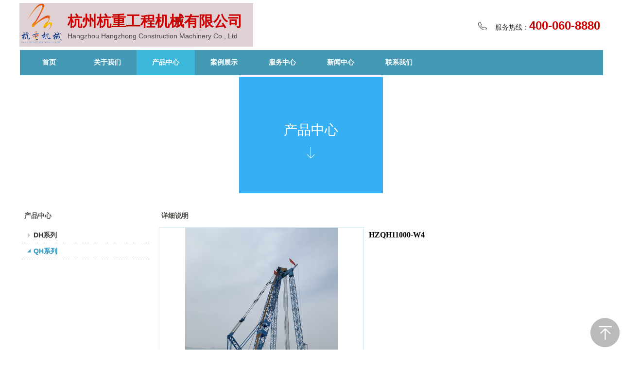

--- FILE ---
content_type: text/html;charset=gbk
request_url: http://www.hangzhongjixie.com/hangzhonggongcheng/products/18109409.html
body_size: 14380
content:
<!DOCTYPE html PUBLIC "-//W3C//DTD XHTML 1.0 Transitional//EN" "http://www.w3.org/TR/xhtml1/DTD/xhtml1-transitional.dtd">
<html xmlns="http://www.w3.org/1999/xhtml">
<head>
    <meta http-equiv="x-ua-compatible" content="IE=edge" />
    <meta http-equiv="Content-Type" content="text/html; charset=utf-8" />
    <meta name="renderer" content="webkit|ie-comp|ie-stand">
    <meta charset="UTF-8">
    <meta name="applicable-device" content="pc" />
        <title>HZQH11000-W4-杭州杭重工程机械有限公司</title>
    <meta name="keywords" content="HZQH11000-W4,杭州杭重工程机械有限公司" />
    <meta name="description" content="杭州杭重工程机械有限公司为企业提供HZQH11000-W4,HZQH11000-W4价格,HZQH11000-W4参数相关信息." />
    <meta name="author" content="杭州杭重工程机械有限公司" />

    
            
                <script type="text/javascript" src="/ueditor/ueditor.parse.js"></script>
                    <script type="text/javascript" src="/plugins/public/js/cookies.js"></script>
    <script src="/plugins/public/js/jquery-1.12.4.min.js"></script>
    <script src="/plugins/public/js/jquery-migrate-1.4.1.min.js"></script>
            
<script type="text/javascript" src="/Language/Zh-cn/Language.js?0321"></script>            
    </head>
<body    data-chid="23120736" data-operate="1" data-bigclassid="10" data-type="10" data-hyid="0" id="webBody"  data-copyid="0" data-copyuserid="1876188" >
<div class="wrapper wrapper-1200" id="wrapper">
    
<script type="text/javascript" src="/Language/Zh-cn/Language.js?0321"></script>
<script type="text/javascript">
    var ev123_no_edit = '';
    var user_name = 'hangzhonggongcheng';
    var isTj = '1';
    var user_level = 3;
    var agent_id = 0;
    var channel_type = 10;
    var channel_id = 23120736;
    var userSiteWidth = 1200;
    var is_action = false;
    var isParentWindow = false;
    var rowIds = "98,81,82,15,16";
    var MJsData = {};
    var CURRENCY_SIGN = '￥';
    var tncode_div = null;
    var ALIYUN_OSS_DOMAIN = "/";


    var GData = {
        SMAlbumIds   : "",
        SMAlbumSysIds: "",
        docSysIds    : "",
        tabAlertStrMs: "",
        allChId     : "23120736",
        wapDomain    : 'm.hangzhongjixie.com',
        end          : null
    };
</script>
                    <link rel="stylesheet" href="/js/ev_popup/skin/skin.min.css?0321" />
<script type="text/javascript" src="/js/ev_popup/ev_popup.min.js?0321"></script>
<script type="text/javascript">
  function createLogin(trespass,userid){
      $.popup({
        type : 5,
        cName : "evPopupOpacity",
        head  : {yes:0},
        shade : {yes : 1, bgColor : '#000', opacity : 0.6, animate : {type : 1 , target : 0.6}, close : false},
        area  : {w:790,h:500},
        con   : {
          src : '/dom/alert_login.php?username=hangzhonggongcheng&trespass='+trespass+'&userid='+userid
        }
      });
  }
</script>

    <script type="text/javascript" src="/js/VNew/public.js?0321"></script>
    <script type="text/javascript" src="/plugins/public/js/lightGallery/js/lightgallery-all.min.js?0321"></script>
<link type="text/css" rel="stylesheet" href="/plugins/public/js/lightGallery/css/lightgallery.min.css?0321" />
    <script type="text/javascript" src="/js/VNew/tj/jquery.scrollify.min.js?0321"></script>
    <script type="text/javascript"  charset="UTF-8"  src="/js/VNew/tj/public_fun.js?0321"></script>
<link type="text/css" rel="stylesheet" href="/css/VNew/base.min.css?0321" />
<link type="text/css" rel="stylesheet" href="/css/VNew/animate.min.css?0321" />
<link type="text/css" rel="stylesheet" href="/css/VNew/icon_text/iconfont.min.css?0321" />
<link type="text/css" rel="stylesheet" href="/css/VNew/web_frame.min.css?0321" />
    <link type="text/css" rel="stylesheet" href="/css/VNew/inner_frame.min.css?0321" />
    <link type="text/css" rel="stylesheet" href="/templates/others1/css/skincolor.css?0321" />
<link type="text/css" rel="stylesheet" href="/templates/others1/css/webskin.css?0321" id="webSkinCss"/>
<link type="text/css" rel="stylesheet" href="/css/VNew/web_style/base_module_style.min.css?0321" />
    <link type="text/css" rel="stylesheet" href="/self_define/TJStyle.php?user_id=2029116&all_ch_id=23120736&channel_id=23120736&id=18109409&mids=117,118&token_id=55&random=1769840595" />
        <script type="text/javascript" src="/plugins/public/js/base64.min.js"></script>
    <script type="text/javascript" src="/plugins/public/js/json2.js"></script>
        <script id="languages_jquery_validationEngine_js" type="text/javascript" charset="gb2312" src="/js/posabsolute-jQuery-Validation-Engine-2c29415/js/languages/jquery.validationEngine-zh_CN.js?0321"></script>
    
                        <script id="chplayer_min_js" type="text/javascript" charset="utf-8" src="/plugins/public/js/chplayer/chplayer.min.js"></script>
    
    <div class="customModuleRow headPublicModuleRow customModuleRowAbsolute "  id="row_15"    data-animated="0" >
        
        
        <div class="customModuleRowInner">
            <div class="CModulePA" style="height:0px;">
                    <div class="ev-module-edit ev-container ev-box-container"  data-fixed="0" data-fixedx="-1"  id="evMo_jCjZT"  style="width:481px; height:90px; left:0px; top:6px; z-index:2;">
        <div class="ev-module-edit-box "  id="Mo_jCjZT" >
            <div class="ev-container-wap">
                <div class="ev-container-bg"></div>
                    <div  data-fixed="0" data-fixedx="-1"  id="evMo_RDujmG" class="ev-module-edit"  style="width:90px; height:84px; left:0px; top:0px; z-index:1;">
        <div class="ev-module-edit-box "  id="Mo_RDujmG">
            <a href="###" >
                <div class="ev-pic ev-pic-1 " >
                    <img   src=""     class="default-img lazy-loading"  data-original-src="https://jzweb-wy4.oss-cn-hangzhou.aliyuncs.com/u/2029116/module/simplepicbackground/2029116/489/976765_1682236918.png?x-oss-process=image/resize,m_fixed,w_90,h_84,limit_0"  />
                    
                </div>
            </a>
        </div>
    </div>    <div  data-fixed="0" data-fixedx="-1"  id="evMo_Y2Wd6" class="ev-module-edit"  style="width:391px; height:40px; left:99px; top:18px; z-index:2;">
        <div class="ev-module-text ev-module-edit-box"  id="Mo_Y2Wd6">
           <h4 class="ev-text-title-4"><span style="color:#CC0000;font-size:30px;"><strong>杭州杭重工程机械有限公司</strong></span> </h4>
        </div>
    </div>    <div  data-fixed="0" data-fixedx="-1"  id="evMo_4VMLY" class="ev-module-edit"  style="width:382px; height:31px; left:99px; top:59px; z-index:3;">
        <div class="ev-module-text ev-module-edit-box"  id="Mo_4VMLY">
           <h4 class="ev-text-title-4"><span style="font-size: 14px;">Hangzhou Hangzhong Construction Machinery Co., Ltd</span> </h4>
        </div>
    </div>
            </div>
        </div>
    </div>    <div  data-fixed="0" data-fixedx="-1"  id="evMo_Z7nmTs" class="ev-module-edit"  style="width:221px; height:33px; left:979px; top:37px; z-index:0;">
        <div class="ev-module-text ev-module-edit-box"  id="Mo_Z7nmTs">
           <h4 class="ev-text-title-4" align="right" style="text-align:left;"><span style="font-size:12px;color:#333333;line-height:1.5;"><span style="font-size:14px;line-height:1.5;">服务热线：</span></span><strong><span style="color: rgb(204, 0, 0); font-size: 24px;">400-060-8880</span></strong></h4>
        </div>
    </div>    <div  data-fixed="0" data-fixedx="-1"  id="evMo_0X90ay" class="ev-module-edit"  style="width:18px; height:17px; left:944px; top:45px; z-index:1;">
        <div class="ev-module-edit-box "  id="Mo_0X90ay">
            <a href="###" >
                <div class="ev-pic ev-pic-1 " >
                    <img   src=""     class="default-img lazy-loading"  data-original-src="https://images.panshi101.com/aimg8.dlssyht.cn/u/1876188/module/simplepicbackground/1876188/7672/15343161_1567131112.png?x-oss-process=image/resize,m_fixed,w_18,h_17,limit_0"  />
                    
                </div>
            </a>
        </div>
    </div>
            </div>
        </div>
    </div>
    
<link type="text/css" rel="stylesheet" id="sliding_verification_style_css" href="/plugins/public/js/slidingVerification/sliding_verification_style.css?0321" />
<script type="text/javascript" id="sliding_tn_code_js" src="/plugins/public/js/slidingVerification/sliding_tn_code.js?0321"></script>
<script type="text/javascript">
    
        function userUserLoginInfo() {
        return true;
    }
    </script>
<div class="fullSubNavBox" id="fullSubNavBox">
    
</div>
<div class="headFullXY" id="headFullXY">
    <div style="padding-top:1px; margin-bottom: -1px;"></div>
    
    
        <div class="absoluteModuleWrap" id="absolute_module_wrap" data-attr="l:80,h:0,c:0">
        <div class="absoluteModuleInner" id="absolute_module_inner">
            
                                
        
                        <div class="webNav" id="web_nav"  data-l="p:3,l:1,t:103,w:1200,wt:0"  style="  left: 1px; top: 103px; position:absolute; "  data-fixed="0" data-fixedx="-1"  data-numberflag="1" data-number="7"  data-sublayout="1">
<div class="navInner">
    <div class="nav nav_1000" id="nav" style="width:auto;" >
        <i class="NLeft"></i>
        <i class="NRight"></i>
        <div class="NMainBg"></div>
        <div class="NCenter">
          <dl class="NMain">
                        <dd  class="NItem NFirst"  data-subid="">
                <table class="NItemTable"><tr><td class="NItemL"></td><td class="NItemM">
                <a title="首页" href="/" ><span>首页</span></a>
                </td><td class="NItemR"></td></tr></table>            </dd>
        	<dd  class="NLine"></dd>
            
                                    <dd class="NItem "  data-subid="">
                <table class="NItemTable"><tr>
                    <td class="NItemL"></td>
                    <td class="NItemM"><a href="/hangzhonggongcheng/bk_23120698.html"  title="关于我们">
                        <span>关于我们</span>
                    </a></td>
                    <td class="NItemR"></td>
                </tr></table>
                
            </dd>
            <dd class="NLine"></dd>                        <dd class="NItem  NItemCur"  data-subid="">
                <table class="NItemTable"><tr>
                    <td class="NItemL"></td>
                    <td class="NItemM"><a href="/hangzhonggongcheng/products/23120736_0_0_1.html"  title="产品中心">
                        <span>产品中心</span>
                    </a></td>
                    <td class="NItemR"></td>
                </tr></table>
                
            </dd>
            <dd class="NLine"></dd>                        <dd class="NItem "  data-subid="">
                <table class="NItemTable"><tr>
                    <td class="NItemL"></td>
                    <td class="NItemM"><a href="/hangzhonggongcheng/bk_23120695.html"  title="案例展示">
                        <span>案例展示</span>
                    </a></td>
                    <td class="NItemR"></td>
                </tr></table>
                
            </dd>
            <dd class="NLine"></dd>                        <dd class="NItem "  data-subid="">
                <table class="NItemTable"><tr>
                    <td class="NItemL"></td>
                    <td class="NItemM"><a href="/hangzhonggongcheng/bk_23120696.html"  title="服务中心">
                        <span>服务中心</span>
                    </a></td>
                    <td class="NItemR"></td>
                </tr></table>
                
            </dd>
            <dd class="NLine"></dd>                        <dd class="NItem "  data-subid="">
                <table class="NItemTable"><tr>
                    <td class="NItemL"></td>
                    <td class="NItemM"><a href="/hangzhonggongcheng/vip_doc/23120697_0_0_1.html"  title="新闻中心">
                        <span>新闻中心</span>
                    </a></td>
                    <td class="NItemR"></td>
                </tr></table>
                
            </dd>
            <dd class="NLine"></dd>                        <dd class="NItem "  data-subid="">
                <table class="NItemTable"><tr>
                    <td class="NItemL"></td>
                    <td class="NItemM"><a href="/hangzhonggongcheng/bk_23120818.html"  title="联系我们">
                        <span>联系我们</span>
                    </a></td>
                    <td class="NItemR"></td>
                </tr></table>
                
            </dd>
                                    
                    </dl>
      </div>
    </div>
</div>
</div>
                            </div>
</div>
        <div class="header" id="header"  data-fixed="0" data-fixedx="-1"  >
    <div class="headerInner">
        <div class="headerBg"></div>
        <div class="headerConArea"><div class="headerCon" style="height:158px;" ></div></div>
    </div>
    </div>
    
        <div class="nav-wrap" id="navWrap">
            </div>
    
    
        </div>

<div class="mainContainer q " id="main_container">

    <div class="addContainer q" id="add_container" data-attr="h:0">
                                <div class="customModuleRow customModuleRowAbsolute customModuleRowFullX"  id="row_98"    data-animated="0" >
        
        
        <div class="customModuleRowInner">
            <div class="CModulePA" style="height:270px;">
                    <div  id="evMo_flwe2t" class="ev-module-edit"  style="width:296px; height:240px; left:452px; top:0px; z-index:1;">
        <div class="ev-module-edit-box"  id="Mo_flwe2t">
            <a href="###" >
                <div class="ev-base-shape ev-base-shape-1"></div>
                
            </a>
        </div>
    </div>    <div  id="evMo_FvS5W3" class="ev-module-edit"  style="width:165px; height:41px; left:517px; top:92px; z-index:2;">
        <div class="ev-module-text ev-module-edit-box"  id="Mo_FvS5W3">
           <h2 class="ev-text-title-2" style="text-align:center;"><span style="font-size:28px;color:#FFFFFF;">产品中心</span></h2>
        </div>
    </div>    <div  id="evMo_YUIOEH" class="ev-module-edit"  style="width:17px; height:24px; left:591px; top:145px; z-index:3;">
        <div class="ev-module-edit-box "  id="Mo_YUIOEH">
            <a href="###" >
                <div class="ev-pic ev-pic-1 " >
                    <img   src=""     class="default-img lazy-loading"  data-original-src="https://images.panshi101.com/aimg8.dlssyht.cn/module/simplepicbackground/1876188/6348/12694344_1557385093.png?x-oss-process=image/resize,m_fixed,w_17,h_24,limit_0"  />
                    
                </div>
            </a>
        </div>
    </div>
            </div>
        </div>
    </div>
                            <div class="customModuleRow "  id="row_82"  >
            <div class="customModuleRowInner">
        <div class="CModulePC">
                                                <div class="CModulePCLeft PCLeft" data-width="282" style="width:282px;">                                    <div data-width="272"  style="width:272px; "  class="customModule"  >
            <div data-width="272"  style="width:272px; " class="Mo Mo_1"  id="Mo_48" >
            <table class="MoT"><tbody>
                <tr>
                    <td class="MoTL"></td>
                    <td class="MoTM"></td>
                    <td class="MoTR"></td>
                </tr>
                </tbody></table>
            <table class="MoHead "><tbody>
                <tr>
                    <td class="MoHeadL"></td>
                    <td valign="top" class="MoHeadM">
                        <table class="MoName">
                            <tbody>
                            <tr>
                                <td valign="top" class="MoNameL"></td>
                                <td valign="top" class="MoNameM">
                                                                        <strong class="NameTxt"><a >产品中心</a></strong>
                                                                    </td>
                                <td valign="top" class="MoNameR"></td>
                            </tr>
                            </tbody>
                        </table>
                        <span class="MoMore">
                                                                            </span>
                    </td>
                    <td class="MoHeadR"></td>
                </tr>
                </tbody></table>

                        <table class="MoBody"><tbody>
                <tr>
                    <td class="MoBodyL"></td>
                    <td valign="top" class="MoBodyM">
                        <div data-width="262"  style="width:262px; " class="MoBodyC">
                            <div class="sidebarLists catalogList">
        <dl class="oneClassList">
           <dt class="oneClassT ">
    <div class="oneClassTinner">
        <a   href="/hangzhonggongcheng/products/23120736_5899414_0_1.html">
            <code class="open"></code>
            <span>
                DH系列
            </span>
        </a>
    </div>
</dt><dt class="oneClassT  oneClassTopen ">
    <div class="oneClassTinner">
        <a   href="/hangzhonggongcheng/products/23120736_5899415_0_1.html">
            <code class="open"></code>
            <span>
                QH系列
            </span>
        </a>
    </div>
</dt><dd class="oneClassC oneClassCopen"><dl class="twoClassList"></dl></dd>
        </dl>
    </div>
                                    </div>
            </td>
            <td class="MoBodyR"></td>
            </tr>
            </tbody></table>
            
            <table class="MoB"><tbody>
                <tr>
                    <td class="MoBL"></td>
                    <td class="MoBM"></td>
                    <td class="MoBR"></td>
                </tr>
                </tbody></table>
            </div>
            </div>
                                                            </div>
                                                            <div class="CModulePCLeft PCRight" data-width="928" style="width:928px;">                        <div data-width="918"  style="width:918px; "  class="customModule"  >
            <div data-width="918"  style="width:918px; " class="Mo Mo_1"  id="Mo_49" >
            <table class="MoT"><tbody>
                <tr>
                    <td class="MoTL"></td>
                    <td class="MoTM"></td>
                    <td class="MoTR"></td>
                </tr>
                </tbody></table>
            <table class="MoHead "><tbody>
                <tr>
                    <td class="MoHeadL"></td>
                    <td valign="top" class="MoHeadM">
                        <table class="MoName">
                            <tbody>
                            <tr>
                                <td valign="top" class="MoNameL"></td>
                                <td valign="top" class="MoNameM">
                                                                        <strong class="NameTxt"><a >&#35814;&#32454;&#35828;&#26126;</a></strong>
                                                                    </td>
                                <td valign="top" class="MoNameR"></td>
                            </tr>
                            </tbody>
                        </table>
                        <span class="MoMore">
                                                                            </span>
                    </td>
                    <td class="MoHeadR"></td>
                </tr>
                </tbody></table>

                        <table class="MoBody"><tbody>
                <tr>
                    <td class="MoBodyL"></td>
                    <td valign="top" class="MoBodyM">
                        <div data-width="908"  style="width:908px; " class="MoBodyC">
                            <div class="p-details-area q">
        <input type="hidden" id="currency" value=""/>
        <div class="p-details-attr-warp " id="pDetailsAttrWarp">
            <div class="p-details-attr">
                    <div class="p-details-title" id="pDetailsTitle">
        <div class="pro-title">
            <h1 class="h1-title">
                HZQH11000-W4
            </h1>
        </div>
    </div>
    
                
                
                
                
                
                
                
                
                
                    <div class="p-standard-list" id="pStandardList">
        <div class="classify-module" id="choose" data-ids="">
            
            
        </div>
    </div>
    <input type="hidden" value="&#26242;&#26080;&#20215;&#26684;" id="zero"/>
    <script language="javascript">
        $(function(){
            

            $("#pStandardList .small-classify").on("click", function() {
                $("#inner_nowBuy,#inner_addCat").addClass("but-desabled").attr("data-noclick",1);

                $("#pro_num").val($("#Minimum_ord").val());
                $(this).siblings().removeClass('classify-cur');
                $(this).addClass('classify-cur');
                var tmp_val=$(this).find("a").html();
                $(this).parent().find("input:hidden").val(tmp_val);
                
            });
        });
    </script>
                
                
                
                
                
            </div>
        </div>
    <div class="p-preview-1 p-preview-no-small-pic" id="pPreview">
    <div class="preview">
        
        <div class="pic-module show-big-pic" >
            <div class="pics collect_p">
                <div class="pic">
                    <em class="hook"></em>
                    <img src="/images/VNew/loading-wait-bg.gif"  bsrc="https://jzweb-wy4.oss-cn-hangzhou.aliyuncs.com/u/2029116/product/489/976629_1681979735.jpg?x-oss-process=image/resize,m_lfit,w_800,h_800,limit_0" id="big_pic_guige"/>
                </div>
                
            </div>
            
        </div>
        <div class="small-pic-list-area">
            <span data-action="left" class="move-btn left-move-btn" id="pro_preview_Lbut"></span>
            <span data-action="right" class="move-btn right-move-btn" id="pro_preview_Rbut"></span>
            <div class="pic-text-list-module small-pic-list">
                <ul class="q">
                        <li class="liCur">
        <div class="inner">
            <div class="pics">
                <div class="pic">
                    <em class="hook"></em>
                    <img src="/images/VNew/loading-wait-bg.gif" data-imgsrc="https://jzweb-wy4.oss-cn-hangzhou.aliyuncs.com/u/2029116/product/489/976629_1681979735.jpg?x-oss-process=image/resize,m_lfit,w_800,h_800,limit_0" />
                </div>
            </div>
        </div>
    </li>
                </ul>
            </div>
        </div>
    </div>

        <div class="p-preview-number-area">
        
            <div class="p-preview-share">
        <div class="bsync-custom icon-long-orange">
                <div class="bshare-custom">
    <div class="bsPromo bsPromo2"></div>
    <a title="分享到微信" class="bshare-weixin" href="javascript:void(0);"></a>
    <a title="分享到朋友网" class="bshare-qqxiaoyou" href="javascript:void(0);"></a>
    <a title="分享到QQ空间" class="bshare-qzone"></a>
    <a title="分享到新浪微博" class="bshare-sinaminiblog"></a>
    <a title="更多平台" class="bshare-more bshare-more-icon more-style-addthis">
    </a>
    </div>
    
        </div>
    </div>
    </div>
</div>
<script type="text/javascript">wsf.innerPreview("#pPreview");</script>
  </div>
  
  
  
  
      <div class="p-tab-show-detail" id="pTabShowDetail">
        <div class="tab-switch-module">
            <div class="tab-switch-t">
                <ul class="q">
                    <li class="tab-t-item"><span class="active">&#20135;&#21697;&#35828;&#26126;</span></li>
                </ul>
            </div>
            <div class="tab-switch-c">
                    <div class="tab-c-item tab-c-item-active">
        <div class="show-details-article editor_content_air">
            <p style="text-align: center;"><img src="https://jzweb-wy4.oss-cn-hangzhou.aliyuncs.com/u/2029116/ueditor/image/1015/2029116/1681980982333903.png" title="1681980982333903.png" alt="HZQH11000-W4参数.png"/></p> 
        </div>
    </div>
            </div>
        </div>
    </div>
    <script type="text/javascript">
        if ($("#pTabShowDetail .tab-switch-module .q li").length == 0) {
            $("#pTabShowDetail .tab-switch-module").css('display','none');
        }
    </script>
      <script type="text/javascript" src="/include/template_fn.js?1242338"></script>
    <script type="text/javascript">
      $(function(){
          $(".relatedPro").hover(function(){
              $(this).find(".left-but,.right-but").stop(true,true).fadeIn(500);
          },function(){
              $(this).find(".left-but,.right-but").stop(true,true).fadeOut(500);
              });
          });
        flow_pro();
      </script>
      <div class="p-related-list head-body-module head-body-module-2" id="pRelatedList_1" data-attr="mt:6">
        <div class="hb-head">
            <strong class="hb-head-name">相关产品</strong>
        </div>
        <div class="hb-body">
            <div class="hb-body-inner">
                <div class="manual-move-module">
                    <em class="prev-move" data-id="prev"></em>
                    <em class="next-move" data-id="next"></em>
                    <div class="manual-move-body">
                        <div class="pic-text-list-module">
                            <ul class="q">
                                    <li>
        <div class="inner">
            <a class="pics" href="/hangzhonggongcheng/products/18109408.html">
                <div class="pic">
                    <table>
                        <tr>
                            <td>
                                <img src="https://jzweb-wy4.oss-cn-hangzhou.aliyuncs.com/u/2029116/product/489/976628_1681979734.jpg?x-oss-process=image/resize,m_lfit,w_200,h_200,limit_1">
                            </td>
                        </tr>
                    </table>
                </div>
            </a>
            <div class="pic-attr">
                
                <h3 class="pic-title">
                    <a href="/hangzhonggongcheng/products/18109408.html">HZQH7000-W4</a>
                </h3>
            </div>
        </div>
    </li>    <li>
        <div class="inner">
            <a class="pics" href="/hangzhonggongcheng/products/18109406.html">
                <div class="pic">
                    <table>
                        <tr>
                            <td>
                                <img src="https://jzweb-wy4.oss-cn-hangzhou.aliyuncs.com/u/2029116/product/489/976624_1681977691.jpg?x-oss-process=image/resize,m_lfit,w_200,h_200,limit_1">
                            </td>
                        </tr>
                    </table>
                </div>
            </a>
            <div class="pic-attr">
                
                <h3 class="pic-title">
                    <a href="/hangzhonggongcheng/products/18109406.html">HZQH6000</a>
                </h3>
            </div>
        </div>
    </li>    <li>
        <div class="inner">
            <a class="pics" href="/hangzhonggongcheng/products/18109405.html">
                <div class="pic">
                    <table>
                        <tr>
                            <td>
                                <img src="https://jzweb-wy4.oss-cn-hangzhou.aliyuncs.com/u/2029116/product/489/976623_1681977689.jpg?x-oss-process=image/resize,m_lfit,w_200,h_200,limit_1">
                            </td>
                        </tr>
                    </table>
                </div>
            </a>
            <div class="pic-attr">
                
                <h3 class="pic-title">
                    <a href="/hangzhonggongcheng/products/18109405.html">HZQH3600</a>
                </h3>
            </div>
        </div>
    </li>
                            </ul>
                        </div>
                    </div>
                </div>
            </div>
        </div>
    </div>
  
  <script type="text/javascript">
    var guige_param='';
    $(function() {
        wsf.userLike(18109409, 10, 'browse', '','browse', "hangzhonggongcheng");
    });
  </script>    <script type="text/javascript">
        $(function(){
            $('.Inner_Tab_con .FC_Con2:gt(0)').hide();
        });

        $('.Inner_Tab_tit > ul:not("#docTag")').on('click', 'li', function(){
            if ($(this).hasClass("cur")) {
                return false;
            }

            var iIndex = $(this).index();
            var objParent = $(this).parent().parent();

            objParent.children('ul').children("li").removeClass('cur').eq(iIndex).addClass('cur');
            objParent.next(".Inner_Tab_con").children(".FC_Con2").hide().eq(iIndex).show();
            
        });
    </script>
                                    </div>
            </td>
            <td class="MoBodyR"></td>
            </tr>
            </tbody></table>
            
            <table class="MoB"><tbody>
                <tr>
                    <td class="MoBL"></td>
                    <td class="MoBM"></td>
                    <td class="MoBR"></td>
                </tr>
                </tbody></table>
            </div>
            </div>
                                                            </div>
                                            </div>
    </div>
</div>
        
    
    </div>
</div>
<div class="customModuleRow footPublicModuleRow customModuleRowAbsolute "  id="row_16"    data-animated="0" >
        
        
        <div class="customModuleRowInner">
            <div class="CModulePA" style="height:321px;">
                    <div class="ev-module-edit ev-container ev-box-container"  id="evMo_rWTlp"  style="width:481px; height:90px; left:0px; top:77px; z-index:9;">
        <div class="ev-module-edit-box "  id="Mo_rWTlp" >
            <div class="ev-container-wap">
                <div class="ev-container-bg"></div>
                    <div  id="evMo_Zjqmw" class="ev-module-edit"  style="width:90px; height:84px; left:3px; top:0px; z-index:1;">
        <div class="ev-module-edit-box "  id="Mo_Zjqmw">
            <a href="###" >
                <div class="ev-pic ev-pic-1 " >
                    <img   src=""     class="default-img lazy-loading"  data-original-src="https://jzweb-wy4.oss-cn-hangzhou.aliyuncs.com/u/2029116/module/simplepicbackground/2029116/489/976765_1682236918.png?x-oss-process=image/resize,m_fixed,w_90,h_84,limit_0"  />
                    
                </div>
            </a>
        </div>
    </div>    <div  id="evMo_ltBw1" class="ev-module-edit"  style="width:372px; height:40px; left:104px; top:19px; z-index:2;">
        <div class="ev-module-text ev-module-edit-box"  id="Mo_ltBw1">
           <h4 class="ev-text-title-4"><span style="color: rgb(204, 0, 0); font-size: 30px;"><strong>杭州杭重工程机械有限公司</strong></span> </h4>
        </div>
    </div>    <div  id="evMo_UX4lG" class="ev-module-edit"  style="width:377px; height:27px; left:104px; top:59px; z-index:3;">
        <div class="ev-module-text ev-module-edit-box"  id="Mo_UX4lG">
           <h4 class="ev-text-title-4"><span style="font-size: 14px; color: rgb(153, 153, 153);">Hangzhou Hangzhong Construction Machinery Co., Ltd</span> </h4>
        </div>
    </div>
            </div>
        </div>
    </div>    <div   style="width:95px; height:149px; left:556px; top:117px; z-index:1;" class="customModule "    >
        <div style="width:95px;  height:149px;" class="Mo copyMo_1876188_1" data-classname="copyMo_1876188_1" id="Mo_20">
            
                <table class="MoT">
                    <tbody>
                        <tr>
                            <td class="MoTL"></td>
                            <td class="MoTM"></td>
                            <td class="MoTR"></td>
                        </tr>
                    </tbody>
                </table>
            
                <table class="MoHead">
        <tbody>
            <tr>
                <td class="MoHeadL"></td>
                <td valign="top" class="MoHeadM">
                    <table class="MoName">
                        <tbody>
                            <tr>
                                <td valign="top" class="MoNameL"></td>
                                <td valign="top" class="MoNameM">
                                    <strong class="NameTxt">
                                            <a  href="###">
                                                标题
                                            </a>
                                    </strong>
                                </td>
                                <td valign="top" class="MoNameR"></td>
                            </tr>
                        </tbody>
                    </table>
                    <span class="MoMore">
                        <a  href="###">&#26356;&#22810;</a>
                    </span>
                </td>
                <td class="MoHeadR"></td>
            </tr>
        </tbody>
    </table>
                <table class="MoBody">
        <tbody>
            <tr>
                <td class="MoBodyL"></td>
                <td valign="top" class="MoBodyM">
                    <div style="width:95px;  height:149px;" class="MoBodyC">
                        <div id="text_listmodule_16436"     data-move="0" data-axis="0" data-speed="0" data-type="0" class="text-list-module text-list-module-1">
  <ol class="q ">
        <li>
        <div class="inner">
            
            <span class="text-list-a">
              <code></code><a class=""  href="/vip_hangzhonggongcheng.html"   title="网站首页">网站首页</a>
            </span>
        </div>
    </li>    <li>
        <div class="inner">
            
            <span class="text-list-a">
              <code></code><a class=""  href="/hangzhonggongcheng/bk_23120696.html"   title="服务中心">服务中心</a>
            </span>
        </div>
    </li>    <li>
        <div class="inner">
            
            <span class="text-list-a">
              <code></code><a class=""  href="/hangzhonggongcheng/bk_23120818.html"   title="联系我们">联系我们</a>
            </span>
        </div>
    </li>
  </ol>
</div>

                    </div>
                </td>
                <td class="MoBodyR"></td>
            </tr>
        </tbody>
    </table>
            
                <table class="MoB">
                    <tbody>
                        <tr>
                            <td class="MoBL"></td>
                            <td class="MoBM"></td>
                            <td class="MoBR"></td>
                        </tr>
                    </tbody>
                </table>
            
        </div>
    </div>    <div   style="width:95px; height:149px; left:740px; top:119px; z-index:3;" class="customModule "    >
        <div style="width:95px;  height:149px;" class="Mo copyMo_1876188_1" data-classname="copyMo_1876188_1" id="Mo_19">
            
                <table class="MoT">
                    <tbody>
                        <tr>
                            <td class="MoTL"></td>
                            <td class="MoTM"></td>
                            <td class="MoTR"></td>
                        </tr>
                    </tbody>
                </table>
            
                <table class="MoHead">
        <tbody>
            <tr>
                <td class="MoHeadL"></td>
                <td valign="top" class="MoHeadM">
                    <table class="MoName">
                        <tbody>
                            <tr>
                                <td valign="top" class="MoNameL"></td>
                                <td valign="top" class="MoNameM">
                                    <strong class="NameTxt">
                                            <a  href="###">
                                                标题
                                            </a>
                                    </strong>
                                </td>
                                <td valign="top" class="MoNameR"></td>
                            </tr>
                        </tbody>
                    </table>
                    <span class="MoMore">
                        <a  href="###">&#26356;&#22810;</a>
                    </span>
                </td>
                <td class="MoHeadR"></td>
            </tr>
        </tbody>
    </table>
                <table class="MoBody">
        <tbody>
            <tr>
                <td class="MoBodyL"></td>
                <td valign="top" class="MoBodyM">
                    <div style="width:95px;  height:149px;" class="MoBodyC">
                        <div id="text_listmodule_16435"     data-move="0" data-axis="0" data-speed="0" data-type="0" class="text-list-module text-list-module-1">
  <ol class="q ">
        <li>
        <div class="inner">
            
            <span class="text-list-a">
              <code></code><a class=""  href="/hangzhonggongcheng/bk_23120698.html"   title="公司简介">公司简介</a>
            </span>
        </div>
    </li>    <li>
        <div class="inner">
            
            <span class="text-list-a">
              <code></code><a class=""  href="/hangzhonggongcheng/bk_23120698.html"   title="企业文化">企业文化</a>
            </span>
        </div>
    </li>    <li>
        <div class="inner">
            
            <span class="text-list-a">
              <code></code><a class=""  href="/hangzhonggongcheng/bk_23120698.html"   title="发展历程">发展历程</a>
            </span>
        </div>
    </li>    <li>
        <div class="inner">
            
            <span class="text-list-a">
              <code></code><a class=""  href="/hangzhonggongcheng/bk_23120698.html"   title="荣誉资质">荣誉资质</a>
            </span>
        </div>
    </li>
  </ol>
</div>

                    </div>
                </td>
                <td class="MoBodyR"></td>
            </tr>
        </tbody>
    </table>
            
                <table class="MoB">
                    <tbody>
                        <tr>
                            <td class="MoBL"></td>
                            <td class="MoBM"></td>
                            <td class="MoBR"></td>
                        </tr>
                    </tbody>
                </table>
            
        </div>
    </div>    <div   style="width:95px; height:149px; left:913px; top:119px; z-index:4;" class="customModule "    >
        <div style="width:95px;  height:149px;" class="Mo copyMo_1876188_1" data-classname="copyMo_1876188_1" id="Mo_18">
            
                <table class="MoT">
                    <tbody>
                        <tr>
                            <td class="MoTL"></td>
                            <td class="MoTM"></td>
                            <td class="MoTR"></td>
                        </tr>
                    </tbody>
                </table>
            
                <table class="MoHead">
        <tbody>
            <tr>
                <td class="MoHeadL"></td>
                <td valign="top" class="MoHeadM">
                    <table class="MoName">
                        <tbody>
                            <tr>
                                <td valign="top" class="MoNameL"></td>
                                <td valign="top" class="MoNameM">
                                    <strong class="NameTxt">
                                            <a  href="###">
                                                标题
                                            </a>
                                    </strong>
                                </td>
                                <td valign="top" class="MoNameR"></td>
                            </tr>
                        </tbody>
                    </table>
                    <span class="MoMore">
                        <a  href="###">&#26356;&#22810;</a>
                    </span>
                </td>
                <td class="MoHeadR"></td>
            </tr>
        </tbody>
    </table>
                <table class="MoBody">
        <tbody>
            <tr>
                <td class="MoBodyL"></td>
                <td valign="top" class="MoBodyM">
                    <div style="width:95px;  height:149px;" class="MoBodyC">
                        <div id="text_listmodule_16434"     data-move="0" data-axis="0" data-speed="0" data-type="0" class="text-list-module text-list-module-1">
  <ol class="q ">
        <li>
        <div class="inner">
            
            <span class="text-list-a">
              <code></code><a class=""  href="/hangzhonggongcheng/products/23120736_5899414_0_1.html"   title="DH系列">DH系列</a>
            </span>
        </div>
    </li>    <li>
        <div class="inner">
            
            <span class="text-list-a">
              <code></code><a class=""  href="/hangzhonggongcheng/products/23120736_5899415_0_1.html"   title="QH系列">QH系列</a>
            </span>
        </div>
    </li>    <li>
        <div class="inner">
            
            <span class="text-list-a">
              <code></code><a class=""  href="/hangzhonggongcheng/bk_23120695.html"   title="案例展示">案例展示</a>
            </span>
        </div>
    </li>
  </ol>
</div>

                    </div>
                </td>
                <td class="MoBodyR"></td>
            </tr>
        </tbody>
    </table>
            
                <table class="MoB">
                    <tbody>
                        <tr>
                            <td class="MoBL"></td>
                            <td class="MoBM"></td>
                            <td class="MoBR"></td>
                        </tr>
                    </tbody>
                </table>
            
        </div>
    </div>    <div   style="width:95px; height:149px; left:1099px; top:119px; z-index:5;" class="customModule "    >
        <div style="width:95px;  height:149px;" class="Mo copyMo_1876188_1" data-classname="copyMo_1876188_1" id="Mo_17">
            
                <table class="MoT">
                    <tbody>
                        <tr>
                            <td class="MoTL"></td>
                            <td class="MoTM"></td>
                            <td class="MoTR"></td>
                        </tr>
                    </tbody>
                </table>
            
                <table class="MoHead">
        <tbody>
            <tr>
                <td class="MoHeadL"></td>
                <td valign="top" class="MoHeadM">
                    <table class="MoName">
                        <tbody>
                            <tr>
                                <td valign="top" class="MoNameL"></td>
                                <td valign="top" class="MoNameM">
                                    <strong class="NameTxt">
                                            <a  href="###">
                                                标题
                                            </a>
                                    </strong>
                                </td>
                                <td valign="top" class="MoNameR"></td>
                            </tr>
                        </tbody>
                    </table>
                    <span class="MoMore">
                        <a  href="###">&#26356;&#22810;</a>
                    </span>
                </td>
                <td class="MoHeadR"></td>
            </tr>
        </tbody>
    </table>
                <table class="MoBody">
        <tbody>
            <tr>
                <td class="MoBodyL"></td>
                <td valign="top" class="MoBodyM">
                    <div style="width:95px;  height:149px;" class="MoBodyC">
                        <div id="text_listmodule_16433"     data-move="0" data-axis="0" data-speed="0" data-type="0" class="text-list-module text-list-module-1">
  <ol class="q ">
        <li>
        <div class="inner">
            
            <span class="text-list-a">
              <code></code><a class=""  href="/hangzhonggongcheng/vip_doc/23120697_4301444_0_1.html"   title="行业动态">行业动态</a>
            </span>
        </div>
    </li>
  </ol>
</div>

                    </div>
                </td>
                <td class="MoBodyR"></td>
            </tr>
        </tbody>
    </table>
            
                <table class="MoB">
                    <tbody>
                        <tr>
                            <td class="MoBL"></td>
                            <td class="MoBM"></td>
                            <td class="MoBR"></td>
                        </tr>
                    </tbody>
                </table>
            
        </div>
    </div>    <div  id="evMo_mjfhy9" class="ev-module-edit"  style="width:101px; height:35px; left:556px; top:77px; z-index:2;">
        <div class="ev-module-text ev-module-edit-box"  id="Mo_mjfhy9">
           <h4 class="ev-text-title-4"><span style="color: rgb(204, 204, 204); font-size: 16px;"><span style="font-size: 16px; color: rgb(204, 204, 204);">网站导航</span></span></h4>
        </div>
    </div>    <div  id="evMo_0pxUj1" class="ev-module-edit"  style="width:1200px; height:22px; left:0px; top:268px; z-index:6;">
        <div class="ev-module-edit-box"  id="Mo_0pxUj1">
            <a href="###" >
                <hr class="ev-line ev-line-1" />
            </a>
        </div>
    </div>    <div  id="evMo_YJeddt" class="ev-module-edit"  style="width:413px; height:18px; left:393px; top:293px; z-index:7;">
        <div class="ev-module-text ev-module-edit-box"  id="Mo_YJeddt">
           <p class="ev-text-article-4" align="center"><span style="color:#777777;"><span style="color:#999999;font-size:12px;"><span style="color:#666666;">&nbsp; 杭州</span><span style="color:#666666;">杭重工程机械有限公司&nbsp; &nbsp; &nbsp;备案号：</span></span><a href="https://beian.miit.gov.cn/#/Integrated/index" data-ke-src="https://beian.miit.gov.cn/#/Integrated/index" target="_blank"><span style="color: rgb(102, 102, 102); font-size: 12px;">浙ICP备</span><span style="font-family: Arial, Helvetica, sans-serif; color: rgb(102, 102, 102); font-size: 12px;">10017570-1</span><span style="color: rgb(102, 102, 102); font-size: 12px;">号</span></a></span> </p>
        </div>
    </div>    <div  id="evMo_lEld8" class="ev-module-edit"  style="width:336px; height:54px; left:0px; top:193px; z-index:8;">
        <div class="ev-module-text ev-module-edit-box"  id="Mo_lEld8">
           <h4 class="ev-text-title-4" align="right" style="text-align:left;"><span style="font-size:12px;color:#333333;"><span style="color:#999999;font-size:14px;">服务热线：</span><span style="font-size: 30px; color: rgb(243, 243, 243);"><strong>400-060-8880</strong></span></span> </h4>
        </div>
    </div>    <div  id="evMo_DHaPD" class="ev-module-edit"  style="width:101px; height:35px; left:740px; top:77px; z-index:10;">
        <div class="ev-module-text ev-module-edit-box"  id="Mo_DHaPD">
           <h4 class="ev-text-title-4"><span style="color: rgb(204, 204, 204); font-size: 16px;"><span style="font-size: 16px; color: rgb(204, 204, 204);">关于我们</span></span></h4>
        </div>
    </div>    <div  id="evMo_KnFnm" class="ev-module-edit"  style="width:101px; height:35px; left:913px; top:77px; z-index:11;">
        <div class="ev-module-text ev-module-edit-box"  id="Mo_KnFnm">
           <h4 class="ev-text-title-4"><span style="color: rgb(204, 204, 204); font-size: 16px;"><span style="font-size: 16px; color: rgb(204, 204, 204);">产品中心</span></span></h4>
        </div>
    </div>    <div  id="evMo_VPss2" class="ev-module-edit"  style="width:101px; height:35px; left:1099px; top:77px; z-index:12;">
        <div class="ev-module-text ev-module-edit-box"  id="Mo_VPss2">
           <h4 class="ev-text-title-4"><span style="color:#CCCCCC;font-size:16px;"><span style="font-size:16px;color:#CCCCCC;">新闻中心</span></span></h4>
        </div>
    </div>
            </div>
        </div>
    </div>
                            <center id="c2"></center>
    
    <script type="text/javascript">
    $("body").attr('id','webBody');
    wsf.fullRow.countMoPosition();
</script>
    


    
    <a class="backTop_Z" id="backTop" onclick="backTop();" href="javascript:void(0);"></a>
<!-- END -->
<script type="text/javascript">
window.onscroll=function(){
    var winTop_1=document.documentElement.scrollTop;
    var winTop_2=document.body.scrollTop;
    var winTop;
    (winTop_1>winTop_2)?winTop=winTop_1:winTop=winTop_2;
    if(winTop>0){
        $("#backTop").css({'display':'block'});
    }
    if(winTop == 0){
        $("#backTop").css({'display':'none'});
    }
}


</script>

<script type="text/javascript">
    var ev_log_userid = '2029116';
    var is_edit='1';
    var channel_id='23120736';
    var hide_qu_ids=[];
    var hide_qu_ids_seted=[];
    var hide_big_qu_ids=[];
    var is_move=0;
</script>
<script src="/plugins/public/js/md5.js"></script>
<script src="/js/site_stats.js" id="SiteStats" data-val="0"></script>


        
	                                                        <script type="text/javascript" src="/js/VNew/pc/self_edit_public.js?0321"></script>
                                <script type="text/javascript" src="/include/self_edit_set.js?0321"></script>
                                    	                <script language="javascript">

	$(function() {
				$("a[href$='#_blank']").attr('target','_blank');
				//$("a[href^='http://']").attr('target','_blank');
		$("a[href$='#_blank']").each(function(){
			var tmp_url=$(this).attr('href').slice(0,-7);
			$(this).attr('href',tmp_url);
		});
		$(".Container_edit").attr('target','_top');

		$(".editor_content_air").find('img').each(function(){
			var that = $(this),
					thatp = that.parents(".editor_content_air").parent();
			if(that.width() > thatp.width()){
				that.wrap('<div style="width:100%; overflow-y:auto;"></div>');
			}
		});

	});
</script>


  <!--启动百度自动推送功能-->
  <script>
      (function(){
          var bp = document.createElement('script');
          var curProtocol = window.location.protocol.split(':')[0];
          if (curProtocol === 'https') {
              bp.src = 'https://zz.bdstatic.com/linksubmit/push.js';
          }
          else {
              bp.src = 'http://push.zhanzhang.baidu.com/push.js';
          }
          var s = document.getElementsByTagName("script")[0];
          s.parentNode.insertBefore(bp, s);
      })();
  </script>


    
    
    <script type="text/javascript">
        $(function() {
            $("body").on("click", ".fieldTypeUploadFile", function() {
                var id = $(this).data("id");
                if (!id) {
                    return false;
                }

                $.popup({
                            type: 5,
                            head: {"text": $(this).data("name")},
                            area: {w: 600, h: 400},
                            con : {
                                src: "/dom/FormFile.php?username=hangzhonggongcheng&field_id="+ id
                            }
                        });
            });
        });

        function updateFormFieldUploadfile(fieldId, filePath) {
            jQuery("#field_"+ fieldId).validationEngine('hide')
            $("#field_"+ fieldId).css("background-image", "none");
            $("#field_"+ fieldId).val(filePath);
        }
    </script>

    
        
<link href="/css/login_alert.css" rel="stylesheet" type="text/css" />
<div class="alert_bg_color" style="display:none;" id="alertBgColor"></div>
<form action="/dom/action/ajax_denglu.php?username=hangzhonggongcheng"  method="post"  name="myfrom" id="myfrom">
    <input type="hidden" name="wap" value="0">
    <input type="hidden" value="" name="trespass" id="trespass" />
    <input type="hidden" id="loginType" name="login_type" value="0">
    <div class="alert_bg_con" id="alertBgCon">
        <a href="###" class="alert_Close" onclick="close_login_alert()">×</a>
            <div class="nom_login_div" >
            <div class="alert_title">账号登录</div>
            <div class="number_login" style="height:0px">
                            </div>
            <div class="border_div">
                <input name="login_name" id="login_name" onblur="check_name()" type="text" placeholder="您的账号" class="input3" />
            </div>
            <div class="ev_empy"><p id="loginnameError" class="hint"></p></div>
            <div class="border_div">
                <input name="login_pwd" id="login_pwd" onblur="check_pwd()" type="password" placeholder="您的密码"  class="input3 input4"/>
            </div>
            <div class="ev_empy"><p id="pwdError" class="hint"></p></div>
            <div class="border_div1">
                <input name="validatecode_1"  id="validateCode_1" type="text" onblur="check_validate_1()" class="input5" placeholder="验证码" />
                <p><a href="javaScript:getVcode5()" class="a-img" title="看不清单机换一张"><img src="/include/captcha/captcha.php" id="vCodesrc_2" name="vCodesrc_2" width="100%" height="100%" /></a></p>
            </div>
            <div class="ev_empy"><p id="validateCodeError_1" class="hint"></p></div>
        </div>
        <div class="wx-code-div" id="wxCodeLogin">
            <div class="iframe-inner"></div>
        </div>
        <div class="login-button-area" id="loginButtonArea">
            <a href="###" class="login_a" onclick="login_alert_submit(this)">登录</a>
            <div class="pwd">
                <a href="/dom/get_password.php?username=hangzhonggongcheng" class="pwd1" >忘记密码</a>
                <a href="/dom/zhuce.php?username=hangzhonggongcheng&trespass=" class="pwd2">立即注册</a>            </div>
            
            <div class="Other_div" id="Other_div1">
                <span><em style="background-color:#f8f8f8;">更多登录方式</em></span>
                <div class="Other_a">
                                                    <a href="javascript:;" class="wx-code-div-back-btn" onclick="change_login(1)" alt="账号密码登录" title="账号密码登录"><img src="/images/wap/login/pc_login.png"></a>
                </div>
            </div>
      
        </div>
    </div>
</form>

<script type="text/javascript">
$(function(){
    var other_Leng = $(".Other_div .Other_a_d").length;
    if (other_Leng == 1){
        $(".Other_div a").css("margin","0 60px");
    }else if (other_Leng == 0){
        $(".Other_div").remove();
    }
})

function pc_login_alert(){
    // getVcode4();
    $("#alertBgColor").show();
    $("#alertBgCon").show();
}

function close_login_alert(){
    $("#alertBgColor").hide();
    $("#alertBgCon").hide();
}
function change_login(states){
    if (states == 1){
        $("#loginType").val(0);
        $("#alertBgCon").css("min-height","480px");
        $(".phone_login_div").hide();
        $(".nom_login_div").show();
        $("#wxCodeLogin").hide();
        $("#loginButtonArea").find(".login_a,.pwd,.phone_qq_btn,.phone_weixin_btn").show().end().find('.wx-code-div-back-btn').css('display','none');
        getVcode5();
    }else if(states == 0){
        $("#loginType").val(1);
        $("#alertBgCon").css("min-height","450px");
        $(".phone_login_div").show();
        $(".nom_login_div").hide();
        $("#wxCodeLogin").hide();
        $("#loginButtonArea").find(".login_a,.pwd,.phone_qq_btn,.phone_weixin_btn").show().end().find('.wx-code-div-back-btn').css('display','none');
         getVcode4();
    }else if(states == 3){
        var wxCodeLogin = $("#wxCodeLogin");
        $("#alertBgCon").css("min-height","450px");
        $(".phone_login_div").hide();
        $(".nom_login_div").hide();
        $("#loginButtonArea").find(".login_a,.pwd,.phone_qq_btn,.phone_weixin_btn").hide().end().find('.wx-code-div-back-btn').css('display','inline-block');
        wxCodeLogin.show();
        if(!wxCodeLogin.data('ifreame')){
            wxCodeLogin.find('.iframe-inner').append('<iframe frameborder="0" src="/dom/pc_wx_login.php?username=hangzhonggongcheng&wap=1&alert=1&url_trespass=' + window.location.href+'"></iframe>');
            wxCodeLogin.data('ifreame',1);
        }
        getVcode5();
    }
}

function check_mobile_alert(){
    var mobile = $.trim($('#mobile_alert').val());
    var mobileErro = $('#mobileError');
    var mobileReg = /^0{0,1}1[3|4|5|7|8]\d{9}$/;
    if (!mobile) {
        mobileErro.css("height","25px");
        mobileErro.html('<span class="error">手机号不能为空！</span>');
        return false;
    } else if(mobileReg.test(mobile)==false){
        mobileErro.css("height","25px");
        mobileErro.html('<span class="error">手机号为11位数字！</span>');
        return false;
    }else{
        mobileErro.css("height","0px");
        mobileErro.html('');
        return true;
    }
}

function check_mobileCode(){
    var mobilecode = $.trim($('#mobilecode').val());
    var mobileCodeError = $('#mobileCodeError');
    if (!mobilecode) {
        mobileCodeError.css("height","25px");
        mobileCodeError.html('<span class="error">短信验证码不能为空！</span>');
        return false;
    }else{
        mobileCodeError.css("height","0px");
        mobileCodeError.html('');
        return true;
    }
}

function check_name(){
    var username = $.trim($('#login_name').val());
    var usernameError = $("#loginnameError");
    var namecheckstr = /^(\w){6,20}$/;
    if (username.length == 0) {
        usernameError.css("height","25px");
        usernameError.html('<span class="error">账号不能为空！</span>');
        return false;
    }else if(namecheckstr.test(username)==false){
        usernameError.css("height","25px");
        usernameError.html('<span class="error">账号为6-20个字符(字母/数字/下划线)！</span>');
        return false;
    }else{
        usernameError.css("height","0px");
        usernameError.html('');
        return true;
    }
}

function check_pwd(){
    var password = $.trim($('#login_pwd').val());
    var pwdError = $("#pwdError");
    var namecheckstr = /^(\w){6,20}$/;
    if (password.length == 0) {
        pwdError.css("height","25px");
        pwdError.html('<span class="error">密码不能为空！</span>');
        return false;
    }else if(namecheckstr.test(password)==false){
        pwdError.css("height","25px");
        pwdError.html('<span class="error">密码为6-20个字符(字母/数字/下划线)！</span>');
        return false
    }else{
        pwdError.css("height","0px");
        pwdError.html('');
        return true;
    }
}

function check_validate(){
    var validatecode = $.trim($('#validateCode').val());
    var validateCodeError = $("#validateCodeError");
    if (validatecode.length == 0) {
        validateCodeError.css("height","25px");
        validateCodeError.html('<span class="error">验证码不能为空！</span>');
        return false;
    }else{
        var return_int = 1;
        var date = new Date();
        var url = "/dom/ajax_captcha.php?ajax=1&captcha="+validatecode+"&t="+date.getTime();
        $.ajaxSetup (
        {
            async: false
        });    
        $.post(url,function(data){  
            if(1 == parseInt(data)){
                return_int = 2;
                validateCodeError.css("height","25px");
                validateCodeError.html('<span class="error">验证码错误！</span>');
            }else{
                validateCodeError.css("height","0px");
                validateCodeError.html('');
            }
        }); 
        if (return_int == 1){
            return true;
        }else{
            return false;
        }
    } 
}

function check_validate_1(){
    var validatecode_1 = $.trim($('#validateCode_1').val());
    var validateCodeError_1 = $("#validateCodeError_1");
    if (validatecode_1.length == 0) {
        validateCodeError_1.css("height","25px");
        validateCodeError_1.html('<span class="error">验证码不能为空！</span>');
        return false;
    }else{
        validateCodeError_1.css("height","0px");
        validateCodeError_1.html('');
        return true;
    } 
}

function getVcode4(){
  var date=new Date();
  document.getElementById("vCodesrc_1").src="/include/captcha/captcha.php?datete="+date.getTime();
}

function getVcode5(){
  var date=new Date();
  document.getElementById("vCodesrc_2").src="/include/captcha/captcha.php?datete="+date.getTime();
}


// 登录提交
function login_alert_submit(obj){
    $(obj).html("登录中...");
    $(obj).attr("disabled",true);

    var loginType = parseInt($.trim($('#loginType').val()));
    var validatecode = '';
    if (!loginType){
        var name_check         = check_name();
        var name_check         = check_pwd();
        var validatecode_check_1 = check_validate_1();
        if (!name_check || !name_check || !validatecode_check_1){
            $(obj).html("登录");
            $(obj).attr("disabled",false);
            return false;
        }
        validatecode = $("#validateCode_1").val();
    } else {
        var mobile_check     = check_mobile_alert();
        var mobilecode_check = check_mobileCode();
        var validatecode_check = check_validate();
        if (!mobile_check || !mobilecode_check){
            $(obj).html("登录");
            $(obj).attr("disabled",false);
            return false;
        }
        validatecode = $("#validateCode").val();
    }
    var url="/dom/action/ajax_denglu.php?username=hangzhonggongcheng";
    var login_name  = $("#login_name").val();
    var login_pwd   = $("#login_pwd").val();
    var mobile      = $("#mobile_alert").val();
    var mobile_code = $("#mobilecode").val();
    var wap         = $("#wap").val();
    var trespass    = $("#trespass").val();
    var loginType   = $("#loginType").val();
    
    $.ajax({
        type: 'POST',
        url: url,
        data:{"login_name":login_name, "login_pwd":login_pwd,"mobile":mobile,"mobile_code":mobile_code,"wap":wap,"trespass":trespass,"login_type":loginType,"validatecode":validatecode},

        dataType: 'json',
        cache: false,
        error: function(){
            alert('网络繁忙，请重试！');
            $(obj).html("登录");
            $(obj).attr("disabled",false);
            return false;
        },
        success:function(data){
            if (data['status'] == 1){
                if (loginType ==1 && data['message'] == '验证码错误！'){
                    getVcode4();
                }
                alert(decodeHtmlEntity(data['message']));
                $(obj).html("登录");
                $(obj).attr("disabled",false);
                return false;
            }else{
                if (data['trespass']){
                    location.href=data['trespass'];
                }else{
                    location.reload();
                }
                
            }
            
        }
    })
}

/* ----------------------发送短信验证码---------------------------*/
// 发送短信
var tncode_div_bbs = false;
function send_mob_code_alert(type,obj){
    var this_ = $('#'+obj);
    if(this_.attr("data-get")=="true"){
        var user_id   = this_.data('userid');
        var mobile    = $.trim($("#mobile_alert").val());
        var mobileReg = /^0{0,1}1[3|4|5|7|8]\d{9}$/;

        if (!check_mobile_alert())  return false;
        // if (!check_validate())  return false;

        if (mobileReg.test(mobile)) {
            if(type && mobile && user_id){
                if(!tncode_div_bbs){
                    tncode.init('get-yzm-but',1);
                    tncode_div_bbs =true;
                }else{
                    tncode.show();
                }
                $TN.onsuccess(function(){
                    this_.attr("data-get","false");
                    this_.html("发送中...");
                    var url = "/dom/ajax_zhuce_code.php?type="+type+"&userid="+user_id+"&mobile="+mobile+"&username="+user_name+'&tn_r='+tncode._mark_offset;
                    $.post(url, function(data){
                        if (data == 1) {
                            showAllzz('此手机号码已绑定，请重新输入');
                            return false;
                        }
                        if(data == 'success'){
                            change_miao(this_);
                        }else{
                            showAllzz("网络繁忙，请稍后重试");
                            this_.html('获取验证码');
                            this_.attr("data-get","true");
                            this_.removeClass("butFalse");
                        }
                    });
                })
            }
        }

    }else{
        return false;
    }
}

function change_miao(obj){
  obj.addClass("butFalse");
  var a = 60;
  var time = setInterval(function(){
    isSendMsg = 1;
  obj.html(a+"秒后可重新获取");
  if(a == 0){
    clearInterval(time);
    obj.html('获取验证码');
    obj.attr("data-get","true");
    obj.removeClass("butFalse");
    var new_html='<span>已向您的手机发送了免费的验证码短信。没有收到？您可以：重新获取验证码</span>';
    $("#mobileCodeError").css("height","45px");
    $("#mobileCodeError").html(new_html);
  }
  a--;
  },1000);
}
</script>

    <img id="pcCountImg" src="" style="width: 0;height: 0; display: block;">
    <img id="countTimeImg" src="" style="width: 0;height: 0; display: block;">
    <script type="text/javascript">
        $(function(){
            $('#pcCountImg').attr('src',"/images/stat.png?username=hangzhonggongcheng&client=pc&url="+encodeURI(window.location.href)+"&t=1769840595&new=1&userid=2029116&uv_id=50cb2059271aeabbc6449948c6b18217&session_id=5vbf1u2ccq4aa92efse5ic75cr&title="+encodeURI($("title").text()));
            //访问时长统计
            setInterval(function(){
                $('#countTimeImg').attr('src', "/images/count_time.png?t="+Math.random()+"&new=1");
            },60000);
        });
    </script>

</div>



</body>
    <script type="text/javascript">
        uParse('.editor_content_air', {
            rootPath: '/ueditor/'
        })
    </script>
    
<script type="text/javascript">
    $(function(){
        if($('#select2').length){
            var mobile_class = $('#mobile').attr('class');
            $('#select2').change(function(){
                var val =$(this).val();
                if(val != '+86'){
                    $('#mobile').attr('class','text-input validate[required]');
                }else{
                    $('#mobile').attr('class',mobile_class);
                }
            })
        }
        var vs = $(".video-js").attr("style");
        setTimeout(function(){
            $(".video-js").attr("style",$(".video-js").attr("style")+vs);
        },1000)
    })
</script>
</html>


--- FILE ---
content_type: text/html;charset=gbk
request_url: http://www.hangzhongjixie.com/Public/UserOperate.php
body_size: 469
content:
 {"errorcode":"0","errormsg":"181阅读","num":"181"}

--- FILE ---
content_type: text/css
request_url: http://www.hangzhongjixie.com/templates/others1/css/skincolor.css?0321
body_size: 4783
content:
@import url("/css/iconimgSkin/blue/iconStyle.css");
@charset "gb2312";
/* CSS Document */
/*	Date:2012-12-14;
	author:qwguo;
	purpose:关于模版的基本颜色的设置;
*/
/*---------------关于模块圆角外观的样式，如果设计图是圆角设置------------------*/
/*------一级栏目圆角的基本样式--------------*/
.WebC_1{}/**一级级栏目模块**/
  .WebC_1 .WebCT,.WebC_1 .WebCB{margin:0px 4px;}/**一级级栏目上下边**/
	.WebC_1 .WebCTM,.WebC_1 .WebCBM{/*background-image:url(//img3.ev123.com/others1/WebC_1_TB.png);*/ overflow:hidden; height:3px; background-color:#fff;display:none;}/**一级级栏目上下边线**/
	.WebC_1 .WebCT{}
	.WebC_1 .WebCTM{background-position:0 0;}/**--上边线背景定位--**/
	.WebC_1 .WebCBM{background-position:0 -3px;border-bottom:1px solid #D5D5D5; height:3px; background-color:#fff;}/**--下边线背景定位--**/
	.WebC_1 .WebCTL,.WebC_1 .WebCTR,.WebC_1 .WebCBL,.WebC_1 .WebCBR{/*background-image:url(//img3.ev123.com/others1/inside_2/WebC_1_R.png);*/ background-repeat:no-repeat;  height:4px; width:4px; margin-top:-4px;}/**一级级栏目四个角**/
	  .WebC_1 .WebCTL{background-position:0 0;display:none;}/**--上左角背景定位--**/
	  .WebC_1 .WebCTR{background-position:-4px 0px;display:none;}/**--上右角背景定位--**/
	  .WebC_1 .WebCBL{background-position:0 -4px;}/**--下左角背景定位--**/
	  .WebC_1 .WebCBR{background-position:-4px -4px;}/**--下右角背景定位--**/
  .WebC_1 .WebCML,.WebC_1 .WebCMR{/*background-image:url(//img3.ev123.com/others1/WebC_1_LR.png);*/ background-repeat:repeat-y; width:15px; display:none;}/**一级栏目左右边线**/
	.WebC_1 .WebCML{background-position:0 0;}/**--左边线背景定位--**/
	.WebC_1 .WebCMR{background-position:-15px 0;}/**--右边线背景定位--**/
  .WebC_1 .WebCMM{margin:0px 0px;}/**一级级栏目内容区**/
/*------二级栏目圆角的基本设置--------------*/
.WebC_2{background-color: #FFF;}/**二级栏目模块**/
  .WebC_2 .WebCT,.WebC_2 .WebCB{margin:0px 4px; display:none;}/**二级栏目上下边**/
	.WebC_2 .WebCT{/*display:none;*/}
	.WebC_2 .WebCTM,.WebC_2 .WebCBM{/*background-image:url(//img3.ev123.com/others1/WebC_2_TB.png);*/ background-color:#fff; height:3px; overflow:hidden;}/**二级栏目上下边线**/
	.WebC_2 .WebCTM{background-position:0 0; border-top:1px solid #A1E7DC;}/**--上边线背景定位--**/
	.WebC_2 .WebCBM{background-position:0 -3px;border-bottom:1px solid #ccc;}/**--下边线背景定位--**/
	.WebC_2 .WebCTL,.WebC_2 .WebCTR,.WebC_2 .WebCBL,.WebC_2 .WebCBR{/*background-image:url(//img3.ev123.com/others1/inside_2/WebC_1_R.png);*/ background-repeat:no-repeat;  height:4px; width:4px; margin-top:-4px;}/**二级栏目四个角**/
	  .WebC_2 .WebCTL{background-position:0 0;}/**--上左角背景定位--**/
	  .WebC_2 .WebCTR{background-position:-4px 0px;}/**--上右角背景定位--**/
	  .WebC_2 .WebCBL{background-position:0 -4px;}/**--下左角背景定位--**/
	  .WebC_2 .WebCBR{background-position:-4px -4px;}/**--下右角背景定位--**/
  .WebC_2 .WebCML,.WebC_2 .WebCMR{/*background-image:url(//img3.ev123.com/others1/WebC_2_LR.png); background-repeat:repeat-y;*/ width:2px; background-color:#fff;display:none;}/**二级栏目左右边线**/
	.WebC_2 .WebCML{background-position:0 0;border-left:1px solid #A1E7DC;}/**--左边线背景定位--**/
	.WebC_2 .WebCMR{background-position:-4px 0;border-right:1px solid #fff;}/**--右边线背景定位--**/
  .WebC_2 .WebCMM{ /*margin:0px 2px; background-color:#fff;*/ zoom:1;}/**二级栏目内容区**/

/*---------------关于模块基本风格的设置------------------*/
/*------一级栏目基本设置--------------*/
  .WebC_1 .WebCMM{border:0px solid #000;}/**--一级栏目--**/
	.WebC_1_TitleArea,.WebC_1_Title{/*background-image:url(//img3.ev123.com/others1/inside_2/WebC_1_Title.png);*/}/**--一级栏目标题--**/
	.WebC_1_TitleArea{border-bottom:0px solid #000; background-position:right -34px; background-repeat:no-repeat;}/**一级栏目模块标题**/
	.WebC_1_Title{height:34px; background-color:#55B1CD; background-position:0 left; background-repeat:no-repeat; color:#fff; position:relative;}
	.WebC_1_Con{background-color:#fff; color:#2B6FB8; border-width:1px; border-style:solid; border-color:#ccc;}/**--一级栏目模块主体--**/
	.WebC_1_Title .FC_Tit1{font:700 16px/34px "微软雅黑"; margin-left:15px;}
	.WebC_1_Title .FC_Tit1_more{line-height:34px; margin-right:5px;}
  /*--一级栏目标题文字--*/
	.FC_Tit1,.FC_Tit1 a{color:#fff;}/**一级栏目标题文字颜色**/
	  .FC_Tit1 a:hover{color:#fff;}/**一级栏目标题文字鼠标经过颜色**/
	.FC_Tit1_more{color:#fff;}/**一级栏目标题更多颜色**/
	  .FC_Tit1_more:hover{color:#fff; text-decoration:underline;}/**一级栏目标题更多文字鼠标经过颜色**/
	.FC_Tit1_a{color:#666;}/**一级栏目标题链接文字颜色**/
	  .FC_Tit1_a:hover{color:#5CADFF;}/**一级栏目标题连接文字鼠标经过颜色**/
	.FC_Con1{color:#2B6FB8;}/**一级栏目下内容文字颜色**/
	.FC_Con1_more{color:#666;}/**一级栏目下内容更多文字颜色**/
	  .FC_Con1_more:hover{color:#5CADFF;}/**一级栏目下内容更多文字鼠标经过颜色**/
	  
/*------二级栏目无圆角的基本设置--------------*/
  .WebC_2 .WebCMM{}/**二级栏目模块**/
	.WebC_2_TitleArea,.WebC_2_Title{ /*background-image:url(//img3.ev123.com/others1/inside_2/WebC_1_Title.png);*/}
	.WebC_2_TitleArea{background-position:right -34px; background-repeat:no-repeat}/**二级栏目模块标题**/
	.WebC_2_Title{ height:34px; background-color:#55B1CD; background-position:0 left; background-repeat:no-repeat; color:#fff; position:relative;}
	.WebC_2_Con{background-color:#fff; color:#2B6FB8; border-width:1px; border-style:solid; border-color:#CCCCCC;}/**二级栏目模块**/
	.WebC_2_Title{line-height:34px;}
	.WebC_2_Title .FC_Tit2{font:700 14px/34px "微软雅黑"; margin-left:15px;}
	.WebC_2_Title .FC_Tit2_more{ line-height:34px; margin-right:5px; float:right;}
  /*--二级栏目标题--*/
	.FC_Tit2,.FC_Tit2 a{color:#fff;}/**二级栏目标题文字颜色**/
	.FC_Tit2 a:hover{color:#fff;text-decoration:underline;}/**二级栏目标题文字鼠标经过颜色**/
	.FC_Tit2_more{color:#fff;}/**二级栏目标题更多颜色**/
	  .FC_Tit2_more:hover{color:#fff;text-decoration:underline;}/**二级栏目标题更多文字鼠标经过颜色**/
	.FC_Tit2_a{color:#fff;}/**二级栏目标题文字颜色**/
	  .FC_Tit2_a:hover{color:#fff;}/**二级栏目标题鼠标经过文字颜色**/
	.FC_Con2{color:#444;}/**二级栏目下文字内容颜色**/
	  .FC_Con2_more{color:#2596B6;}/**二级栏目下内容更多文字颜色**/
		.FC_Con2_more:hover{color:#2495B7;}/**二级栏目下内容更多文字鼠标经过颜色**/

/*------三级栏目无圆角的基本设置--------------*/
  .WebC_3{border:0px solid #d5d5d5;}/**三级栏目模块**/
  .WebC_3_TitleArea,.WebC_3_Title{}
	.WebC_3_Title{border-bottom:2px solid #ccc; height:32px; position:relative; line-height:32px;color:#444;}/**三级栏目模块标题**/
	.WebC_3_Con{color:#555;}/**三级栏目模块**/
	.WebC_3_Title .FC_Tit3{ position:absolute; left:0px; bottom:-2px; border-bottom:2px solid #CFEBF6; padding:0px 10px; font-size:14px;}
  /*--三级栏目标题--*/
  .FC_Tit3,.FC_Tit3 a{color:#2596B6;}/**三级栏目标题文字颜色**/
  .FC_Tit3 a:hover{color:#2495B7;}/**三级栏目标题文字鼠标经过颜色**/
  .FC_Tit3_more{color:#2596B6;}/**三级栏目标题更多颜色**/
	.FC_Tit3_more:hover{color:#2495B7;}/**三级栏目标题更多文字鼠标经过颜色**/
  .FC_Tit3_a{color:#555;}/**三级栏目标题文字颜色**/
	.FC_Tit3_a:hover{color:#2495B7;}/**三级栏目标题鼠标经过文字颜色**/
  .FC_Con3{color:#555;}/**三级栏目下文字内容颜色**/
	.FC_Con3_more{color:#2596B6;}/**三级栏目下内容更多文字颜色**/
	  .FC_Con3_more:hover{color:#2495B7;}/**三级栏目下内容更多文字鼠标经过颜色**/
/*------四级栏目无圆角的基本设置--------------*/
  .WebC_4{border:1px solid #79C4D8;}/**四级栏目模块**/
	.WebC_4_TitleArea{border-bottom:1px solid #2596B6; background-color:#D1F0FA;/*background:url(//img3.ev123.com/others1/WebC_1_Title.png) repeat-x left bottom;*/}/**四级栏目模块标题**/
	.WebC_4_Title{height:30px; line-height:30px; padding-left:10px;}
	.WebC_4_Con{ color:#5a5a5a;}/**四级栏目模块**/
	.WebC_4_Title .FC_Tit4{font-size:14px;}
  /*--四级栏目标题--*/
  .FC_Tit4,.FC_Tit4 a{color:#5a5a5a;}/**四级栏目标题文字颜色**/
  .FC_Tit4 a:hover{color:#CB0A0A;}/**四级栏目标题文字鼠标经过颜色**/
  .FC_Tit4_more{color:#5a5a5a;}/**四级栏目标题更多颜色**/
	.FC_Tit4_more:hover{color:#A50409;}/**四级栏目标题更多文字鼠标经过颜色**/
  .FC_Tit4_a{color:#666;}/**四级栏目标题文字颜色**/
	.FC_Tit4_a:hover{color:#A50409;}/**四级栏目标题鼠标经过文字颜色**/
  .FC_Con4{color:#5a5a5a;}/**四级栏目下文字内容颜色**/
	.FC_Con4_more{color:#A50409;}/**四级栏目下内容更多文字颜色**/
	  .FC_Con4_more:hover{color:#CB0A0A;}/**四级栏目下内容更多文字鼠标经过颜色**/
	  
/*-----------------内部tab样式--------------*/
 .Inner_Tab{border:1px solid #79C4D8;}/**内页tab的边框**/
  .Inner_Tab .Inner_Tab_tit{background:url(//img3.ev123.com/others1/Inner_Tab_tit.png) repeat-x left bottom; color:#555; border-color:#2596B6;}/**内页tab标题**/
  .Inner_Tab_tit .FC_tab_t{color:#9B0F00;}
  .Inner_Tab_tit li{border-color:#2596B6; border-width:0px 0px 0 0px;}/*--tab标签项--*/
  .Inner_Tab_tit li.first{}
  .Inner_Tab_tit li a{color:#555;}/*--tab标签项选中状态--*/
	.Inner_Tab_tit li a:hover{text-decoration:underline; color:#2596B6;}  
	.Inner_Tab_tit li.cur{background-color:#fff; border-color:#2596B6;}/*--tab标签项选中状态--*/
	  .Inner_Tab_tit li.cur a{font-weight:800; color:#2596B6;}/*--tab标签项选中状态文字--*/
	.Inner_Tab_con{background-color:#fff;}/**tab内容区域**/
	.Inner_Tab_con{color:#555555;}/**tab内容区文字默认颜色**/ 


/*-------------表单元素涉及到的样式-----------------*/
  .FC_label{color:#444;}/**输入框左边的文字**/
  .FC_Star{color:#c00!important;}/**表单中必填星星提示**/
  .FC_TxtInput{color:#000; border:1px solid #aaa; background-color:#fff;}/**输入域边框和背景色和文字颜色**/
	.FC_TxtInputErr{border:1px solid #c00;}/**输入域错误提示边框和背景色**/
	.FC_TxtInputRight{border:1px solid #00c;}/**输入域正确提示边框和背景色**/
  .FC_TxtArea,textarea{color:#000;border-color:#aaa; background-color:#fff;}/**输入文本域边框和背景色和文字颜色**/
  .FC_normal{color:#000;}
  .FC_err{color:#c00;}/**输入错误文字提示**/
  .FC_right{color:#00c;}/**输入正确文字提示**/
  .FC_good{color:#008000;}/**好的提示文字颜色**/
  .FC_bad{color:#c00;}/**坏的提示文字颜色**/

/**------------------内页表格基本样式------------------**/
.DetailTable table,.DetailTable th,.DetailTable td{border-color:#CFEBF6;}
.DetailTable th{background-color:#F5FAFC;}
.DetailTable td{background-color:#fff;}


/*----------------关于列表的一些样式-----------------*/
  /*-------列表外观样式-------*/
 .P_ListItem_1{/*background-color:#fff;*/ color:#5a5a5a; border-color:#eee;}/**图文列表项样式-1**/
  .P_ListItem_1:hover,.P_ListItem_1_hover{/*background-color:#fff;*/}/**图文列表项鼠标经过颜色-1**/
 .P_ListItem_2{/*background-color:#fff;*/ color:#5a5a5a; border-color:#eee;}/**图文列表项样式-2**/
  .P_ListItem_2:hover,.P_ListItem_2_hover{background-color:#f5f5f5; border-color:#B2E3F0;}/**图文列表项鼠标经过颜色-2**/
 .T_ListItem_1{/*background-color:#fff;*/ border-color:#eee;}/**文字列表项样式-1**/
  .T_ListItem_1:hover,.T_ListItem_1_hover{/*background-color:#fff;*/}/**文字列表项鼠标经过颜色-1**/
 .T_ListItem_2{/*background-color:#fff;*/ border-color:#eee;}/**文字列表项样式-2**/
  .T_ListItem_2:hover,.T_ListItem_2_hover{background-color:#f5f5f5; border-color:#B2E3F0;}/**文字列表项鼠标经过颜色-2**/
  
  /*-------列表内部样式--------*/
  /*---文字列表---*/		
  .Tlist_Icon{font-family:"宋体";}
  .FC_LT,.FC_LT_a{color:#444;}/**列表a连接颜色**/
	.FC_LT_a:hover{color:#2495B7;}/**列表a连接颜色**/
  .FC_LT_time{color:#666;}/**列表右侧时间**/
  
  /*---图文列表---*/
  .Pic_box{border:solid #ddd 1px;}/**-产品图片边线-**/
  .Pic_box_cur{border-color:#2596B6;}
  .FC_PicName,.FC_PicName a{color:#444; font-weight:bold;}/**图片名称文字颜色**/
	.FC_PicName a:hover{color:#2495B7;}/**图片名称文字经过颜色**/
  .FC_Piclabel{color:#999;}/**图片label文字颜色**/
  .FC_PicPrice_n{color:#2596B6;}/**图片新价格文字颜色**/
  .FC_PicPrice_o{color:#ccc; text-decoration:line-through;}/**图片旧价格文字颜色**/
  .FC_PicSummary{color:#666;}/**图片介绍文字颜色**/
  .FC_PicMore_a{color:#2595B7;}/**图片更多文字颜色**/
  .FC_PicMore_a:hover{color:#2495B7;}/**图片更多文字鼠标经过颜色**/
  
  /*---类别分类外观样式---*/		
  .Class_list{border-color:#ccc; /*background-color:#fff;*/}/**类别列表样式**/
	.Class_list:hover,.Class_list_hover{background-color:#F5FAFC;}/**类别鼠标进过列表样式**/

  /*-大类别文字颜色-*/
  .FC_BigClass{border-color:#CFEBF6;}
  .FC_BigClass,.FC_BigClass_a,.FC_BigClass a{color:#2595B7;}/**大类文字颜色**/
		.FC_BigClass_a:hover,.FC_BigClass a:hover{color:#2495B7;text-decoration:underline;}/**大类文字鼠标经过颜色**/
  .FC_BigClass a.more{color:#2595B7;}
		.FC_BigClass a.more:hover{color:#2495B7;}
  /*-小类别文字颜色-*/
  .FC_SmallClass,.FC_SmallClass_a,.FC_SmallClass a{color:#444;}
		.FC_SmallClass_a:hover,.FC_SmallClass a:hover,.FC_SmallClass_a_cur,.FC_SmallClass a.cur{color:#2495B7;}
  .FC_SmallClass a.more{color:#666;}
		.FC_SmallClass a.more:hover{color:#2495B7;}

/*----------------文章最终页样式-----------------*/
  /*-文章标题-*/
  .FC_H1{color:inherit;}/**文章标题文字颜色-1**/
  .FC_H2{color:inherit;}/**文章标题文字颜色-2**/
  .FC_H3{color:inherit;}/**文章标题文字颜色-3**/
  .FC_H4{color:inherit;}/**文章标题文字颜色-4**/
  .FC_H5{color:inherit;}/**文章标题文字颜色-5**/
  .FC_H6{color:inherit;}/**文章标题文字颜色-6**/
  .articleAbstract{color:#ccc;}/*----文章摘要----*/
  
  
  /*--------一些提示文字颜色--------*/
  .FC_crumbs,.FC_crumbs a{color:#333;}/**面包屑的文字颜色**/
  .FC_crumbs a:hover{color:#CB0A0A;}/**面包屑下的链接文字鼠标经过颜色**/
  .FC_Prompt,.FC_Prompt_a{color:#888;}/**基本提示文字颜色**/
	.FC_Prompt_a:hover{color:#c00; text-decoration:underline;}/**基本提示文字鼠标经过颜色**/
  .FC_Number,.FC_Number_a{color:#999;}/**数字提示文字颜色**/
	.FC_Number_a:hover{color:#c00;}/**数字提示文字鼠标经过颜色**/
  .FC_Time,.FC_Time_a{color:#555;}/**时间提示文字颜色**/
	  .FC_Time_a:hover{color:#333;}/**时间提示文字鼠标经过颜色**/
  .FC_UserName,.FC_UserName a{color:#666;}/**会员名称**/
	.FC_UserName a:hover{color:#c00;}/**会员名称鼠标经过**/
  .FC_Cutline{color:#ccc;}/**文字竖线颜色**/
  .FC_Tcaption{color:#000;}/**表格表头文字颜色**/
  .FC_Tcaption a{color:#2596B6;}/**表格表头连接文字颜色**/
/*----------------关于边线和底色的一些样式-----------------*/
  .add_bd{border:1px solid #ddd;}/**广告边线颜色**/
  .dashed_divide{ border-top:1px dashed #ddd;}/**分界虚线颜色**/
  .solid_divide{border-top:solid #ddd 1px;}/**分界实线线颜色**/
  .prompt_area{border:1px solid #C1EDFA; background-color:#EAFAFC;}/**特殊提示区域样式**/
  .bgColor_1{background-color:#fff;}/**提示文字区域背景-1**/
  .bgColor_2{background-color:#eee;}/**提示文字区域背景-2**/   
  .outBorderColor{border-color:#ddd;}/**外部边框颜色**/

/*---站点功能菜单样式---*/
.secondNavArea{/*background-image:url(//img3.ev123.com/others1/site_fn_menu_bg.png);	background-position:0 0; background-repeat:repeat-x;background-image:none;*/ 
	background-color:#8BD6EA;
	border-color:#64B4CE;
	}
  .secondNav a{color:#fff;}
  .secondNav li.cur a,.secondNav li a:hover{
	 /* background-position:0 -51px;
	  background-repeat:no-repeat;*/
	  background-color:#BCE5F7;
	  color:#fff;
	  }
/*--站点功能搜索样式--*/
.secondSearch form{border:1px solid #64B4CE;background-color:#fff;}
  .secondSearch .keyword{background-color:#fff;border-width:0 1px 0 0;border-style:solid;border-color:#ccc;font:700 14px/24px "微软雅黑"; }
  .secondSearch .submit{background-color:#64B4CE; border:0px;color:#fff;font:100 14px/20px "arial";}

/*--左侧列表sidebar样式--*/
.sidebar{margin:0px auto 10px; width:210px;}
  .sidebarT,.sidebarB{display:none;}
  .sidebarM{}
  /*--左侧列表sidebar标题样式--*/
  .sidebarTit,.sidebarTit strong{/*background-image:url(//img3.ev123.com/others1/inside_2/WebC_1_Title.png); background-repeat:no-repeat;*/}
  .sidebarTit{/*background-position:right -34px; background-repeat:no-repeat; */ background-color:#55B1CD; height:34px; }
	.sidebarTit strong{color:#fff; font:700 14px/34px "微软雅黑"; padding-left:15px;}
  /*--左侧列表内容样式--*/
  .sidebarCon{background-color:#fff; border-width:1px; border-color:#ccc; border-style:solid;}
	.sidebarList{}
	  .sidebarListT,.sidebarListB,.sidebarListM{/*background-image:url(//img3.ev123.com/others1/sidebar.png);*/}
		.sidebarListT,.sidebarListB{height:7px; overflow:hidden; display:none;}
		.sidebarListT{}
		.sidebarListB{background-position:0 -31px;}
		.sidebarListM{background-position:-210px 0; width:200px; padding:0px 4px;}
	.sidebarList dl{}
	.sidebarList dt{border-bottom:1px dashed #edece7; height:32px; line-height:30px;font:700 12px/32px "宋体"; overflow:hidden; text-overflow:ellipsis; white-space:nowrap; width:100%;}
	.sidebarList dl.first dt{border-top:0;}
	.sidebarList dt a{color:#444; margin-left:10px;}
	.sidebarList dt a strong{font-weight:bold;}
	.sidebarList dt a:hover,.sidebarList .cur dt a{color:#2495B7;}
	.sidebarList dd{display:none; border-bottom:1px dashed #edece7}
	.sidebarList .cur dd{display:block;}
	.sidebarList li{width:200px; margin:0px auto; line-height:24px;overflow:hidden; white-space:nowrap; text-overflow:ellipsis;}
	.sidebarList li a{color:#555; margin-left:20px;}
	.sidebarList li a:hover,.sidebarList li.hover a{color:#58ADC6;}
/**----左侧下模块的样式-----**/
	.WebLModule{margin-bottom:10px;}
	  .WebLModule .TitleArea,.WebLModule .Title{/*background-image:url(//img3.ev123.com/others1/inside_2/WebC_1_Title.png); background-repeat:no-repeat;*/}
  .WebLModule .TitleArea{background-position:right -34px; background-repeat:no-repeat;}
	.WebLModule .Title{ height:34px; background-color:#55B1CD; background-position:0 left; background-repeat:no-repeat; color:#fff; position:relative;}
	.WebLModule .Title a{color:#fff;}	
		.WebLModule .TitleArea strong{ font:700 14px/34px "微软雅黑"; padding-left:15px;}
	  .WebLModule .ConArea{background-color:#fff; border-width:1px; border-color:#ccc; border-style:solid; padding:4px; line-height:1.5;}


--- FILE ---
content_type: application/javascript; charset=utf-8
request_url: http://www.hangzhongjixie.com/include/template_fn.js?1242338
body_size: 1963
content:
//�ֶ����ҹ�����ƷЧ���D�D��
function flow_pro_(n, t){
	var ContN = $(n).parent(),
			$list_ul = ContN.find("ul"),
			$list_ul_par = $list_ul.parent(),
			$list_li_num = $list_ul.find("li").length,
			$list_li_outerW = $list_ul.find("li").outerWidth(),
			$list_li_Rmargin = parseInt($list_ul.find("li").css('margin-right')),
			$list_li_Lmargin = parseInt($list_ul.find("li").css('margin-left'));
		$list_li_Rmargin = isNaN($list_li_Rmargin) ? 0 : $list_li_Rmargin;
		$list_li_Lmargin = isNaN($list_li_Lmargin) ? 0 : $list_li_Lmargin;
	var $list_li_width = $list_li_outerW + $list_li_Lmargin + $list_li_Rmargin,
			$show_num = Math.floor(($list_ul_par.width()) / $list_li_width),
			$ul_width = $list_li_width * $list_li_num,
			$list_ul_left = Math.abs($list_ul.position().left),
			$page = Math.ceil($list_li_num / $show_num),
			$move = $show_num * $list_li_width,
			$newMove = $ul_width - ($list_ul_left + $move);
	if (t == 1) {
		if ($newMove > 0) {
			if ($newMove > $move) {
				if ($list_ul.is(':animated') == false) {
					$list_ul.animate({
						"left": "-=" + $move
					}, 500);
					$(n).parent().find(".left-but").addClass("left-but-off");
				}
			} else {
				if ($list_ul.is(':animated') == false) {
					$list_ul.animate({
						"left": "-=" + $newMove
					}, 500);
					$(n).parent().find(".right-but").addClass("right-but-off");
					$(n).parent().find(".left-but").addClass("left-but-off");
				}
			}
		}
	} else {
		if ($list_ul_left > 0) {
			if ($list_ul_left > $move) {
				if ($list_ul.is(':animated') == false) {
					$list_ul.stop().animate({
						"left": "+=" + $move
					}, 500);
					$(n).parent().find(".right-but").removeClass("right-but-off");
				}
			} else {
				if ($list_ul.is(':animated') == false) {
					$list_ul.stop().animate({
						"left": "+=" + $list_ul_left
					}, 500);
					$(n).parent().find(".left-but").removeClass("left-but-off");
					$(n).parent().find(".right-but").removeClass("right-but-off");
				}
			}
		}
	}
}

/*--�ֶ����ҹ�����Ʒfunction--*/
var flow_pro = function() {
	$(".right-but").click(function() {
		flow_pro_(this, 1);
	});
	$(".left-but").click(function() {
		flow_pro_(this, 2);
	});
};
/*��Ʒ�Զ���������*/
var autoFlowPro = function(obj) {
	var speed = 30;
	var demo = obj;
	//alert(obj);
	var tab = document.getElementById(obj);
	var tab1 = document.getElementById(obj + "_1");
	var liRmargin = parseInt($(tab1).find("li").css("margin-right"));
	var liLmargin = parseInt($(tab1).find("li").css("margin-left"));
	var liwidth = parseInt($(tab1).find("li").width());
	var li_all = (liRmargin + liLmargin + liwidth);
	var numliwidth = (($(tab1).find("li").length) * li_all);
	if ($(tab).width() < numliwidth) {
		var tab2 = document.getElementById(obj + "_2");
		$(tab2).show();
		tab2.innerHTML = tab1.innerHTML;

		function Marquee() {
			if (tab2.offsetWidth - tab.scrollLeft <= 0) {
				tab.scrollLeft -= tab1.offsetWidth;
			} else {
				tab.scrollLeft++;
			}
		}
		var MyMar = setInterval(Marquee, speed);
		tab.onmouseover = function() {
			clearInterval(MyMar);
		};
		tab.onmouseout = function() {
			MyMar = setInterval(Marquee, speed);
		};
	}
};

function ev_kf_zc_1() {
    var ev_kf_zc_1 = $('#ev_kf_zc_1');
    ev_kf_zc_1.length && (ev_kf_zc_1.css('margin-top', -ev_kf_zc_1.height() / 2 + 'px'), ev_kf_zc_1.on('click', '.ev_kf_zc_close', function () {
        ev_kf_zc_1.hide();
    }));
}
//�ص�����Ч��
function backTop() {
	//document.documentElement.scrollTop=0;
	$("html,body").animate({
		scrollTop: 0
	}, 1000);
}

/*-ѡ�-*/
function setTab(m, n) {
	var tli = $("#tabmenu" + m + ' > ul > li');
	var mli = $("#tabmain" + m + ' > div');
	for (i = 0; i < tli.length; i++) {
		tli.get(i).className = n == i ? 'cur' : '';
		mli.get(i).style.display = i == n ? "block" : "none";
	}
}


//����_function
var nav_fn = function() {
	$("#mainNav > li").hover(function() {
		$(this).children("a").addClass("cur");
		$(this).find(".submenu").show().css("opacity", "0.9");
		$(this).css({
			'z-index': '10'
		});
	}, function() {
		$(this).children("a").removeClass("cur");
		$(this).css({
			'z-index': '1'
		});
		$(this).find(".submenu").hide();
	});
};
var innerWapBuy = function(){
	var pWapBuyArea = $("#pWapBuyArea");
	if(pWapBuyArea.length){
		pWapBuyArea.on({
			mouseenter : function(){
				$(this).addClass('p-wap-buy-area-hover');
			},
			mouseleave : function(){
				$(this).removeClass('p-wap-buy-area-hover');
			}
		});
	}
};
/*��ҳ����غ���Ҫ�Զ����صĺ���*/
$(function() {
	nav_fn(); //������������;
	innerWapBuy();
    ev_kf_zc_1();
});
$(function() {
	$(".P_ListItem_1").hover(function() {
		$(this).addClass("P_ListItem_1_hover");
	}, function() {
		$(this).removeClass("P_ListItem_1_hover");
	});
	$(".P_ListItem_2").hover(function() {
		$(this).addClass("P_ListItem_2_hover");
	}, function() {
		$(this).removeClass("P_ListItem_2_hover");
	});
	$(".T_ListItem_1").hover(function() {
		$(this).addClass("T_ListItem_1_hover");
	}, function() {
		$(this).removeClass("T_ListItem_1_hover");
	});
	$(".T_ListItem_2").hover(function() {
		$(this).addClass("T_ListItem_2_hover");
	}, function() {
		$(this).removeClass("T_ListItem_2_hover");
	});
	$(".Class_list").hover(function() {
		$(this).addClass("Class_list_hover");
	}, function() {
		$(this).removeClass("Class_list_hover");
	});

});
//����б���ȡ��һ��
$(function() {
    $(".sidebarListM dl:first-child").addClass("first");
});
	//�Զ�ѡ�js�¼�
$(function() {
	$(".tabModul").each(function() {
		$(this).find(".tabModul-t ul li:first").addClass("cur");
		$(this).find(".tabModul-c > div:first").css("display", "block");
	});
	$(".tabModul-t ul li").hover(function() {
		$(this).addClass("cur").siblings().removeClass("cur");
		var t_index = $(this).index();
		var c_index = $(this).parents(".tabModul").find(".tabModul-c > div:eq(" + t_index + ")");
		c_index.show().siblings().hide();
	});
});
